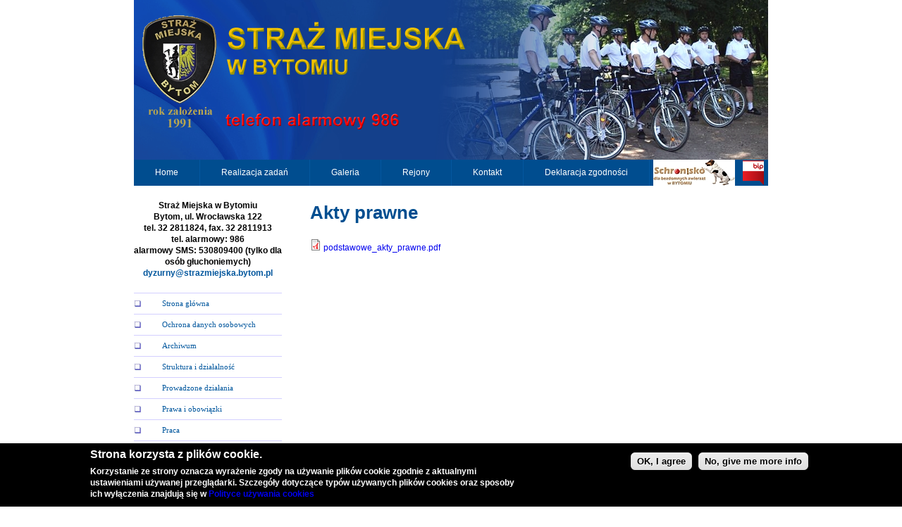

--- FILE ---
content_type: text/html; charset=utf-8
request_url: http://archiwum.strazmiejska.bytom.pl/prawa-i-obowiazki/akty-prawne
body_size: 5380
content:
<!DOCTYPE html PUBLIC "-//W3C//DTD XHTML+RDFa 1.0//EN"
  "http://www.w3.org/MarkUp/DTD/xhtml-rdfa-1.dtd">
<html xmlns="http://www.w3.org/1999/xhtml" xml:lang="pl" version="XHTML+RDFa 1.0" dir="ltr">

<head profile="http://www.w3.org/1999/xhtml/vocab">
  <meta charset="utf-8" />
<link rel="shortcut icon" href="http://archiwum.strazmiejska.bytom.pl/sites/default/files/odznaka_0.ico" type="image/vnd.microsoft.icon" />
<meta name="keywords" content="straż miejska bytom bytomiu prawa prawo uprawnienia mandat kara grzywna" />
<meta name="generator" content="Drupal 7 (http://drupal.org)" />
  <title>Akty prawne | Straż Miejska Bytom</title>
  <link type="text/css" rel="stylesheet" href="http://archiwum.strazmiejska.bytom.pl/sites/default/files/css/css_xE-rWrJf-fncB6ztZfd2huxqgxu4WO-qwma6Xer30m4.css" media="all" />
<link type="text/css" rel="stylesheet" href="http://archiwum.strazmiejska.bytom.pl/sites/default/files/css/css_oDuAiFoqz_Y5onnQ6baJ3b1tGEZ8D1mK4Otvy2nfsMk.css" media="all" />
<link type="text/css" rel="stylesheet" href="http://archiwum.strazmiejska.bytom.pl/sites/default/files/css/css_G5BCm25r5vUZdGW5l3ELD1e20Rcml8G9lj09_K7UHtk.css" media="all" />
<style type="text/css" media="all">
<!--/*--><![CDATA[/*><!--*/
#sliding-popup.sliding-popup-bottom{background:#000000;}#sliding-popup .popup-content #popup-text h2,#sliding-popup .popup-content #popup-text p{color:#ffffff !important;}

/*]]>*/-->
</style>
<link type="text/css" rel="stylesheet" href="http://archiwum.strazmiejska.bytom.pl/sites/default/files/css/css_1hNp7PpLq0uZ5QMccclmKS4QAAHMpgW8ztdG1yUHQNk.css" media="all" />
<link type="text/css" rel="stylesheet" href="http://archiwum.strazmiejska.bytom.pl/sites/default/files/css/css_EM0tB4nV1SxivelGOuDsAzTewCNuQ4XcY5vVZOgSdK4.css" media="all" />

<!--[if lte IE 7]>
<link type="text/css" rel="stylesheet" href="http://archiwum.strazmiejska.bytom.pl/sites/default/files/css/css_tyY437aT6tCwv3Jx3o6sV0mZReMvOv0671NfCvhBTiQ.css" media="all" />
<![endif]-->
  <script type="text/javascript" src="http://archiwum.strazmiejska.bytom.pl/misc/jquery.js?v=1.4.4"></script>
<script type="text/javascript" src="http://archiwum.strazmiejska.bytom.pl/misc/jquery.once.js?v=1.2"></script>
<script type="text/javascript" src="http://archiwum.strazmiejska.bytom.pl/misc/drupal.js?pr4iw0"></script>
<script type="text/javascript" src="http://archiwum.strazmiejska.bytom.pl/sites/default/files/languages/pl_OXRgU5kM98g9oEFlzZkzzSnN2t5MrngckSL6ScP7F9w.js?pr4iw0"></script>
<script type="text/javascript" src="http://archiwum.strazmiejska.bytom.pl/sites/all/libraries/colorbox/jquery.colorbox-min.js?pr4iw0"></script>
<script type="text/javascript" src="http://archiwum.strazmiejska.bytom.pl/sites/all/modules/colorbox/js/colorbox.js?pr4iw0"></script>
<script type="text/javascript" src="http://archiwum.strazmiejska.bytom.pl/sites/all/modules/colorbox/styles/default/colorbox_style.js?pr4iw0"></script>
<script type="text/javascript" src="http://archiwum.strazmiejska.bytom.pl/sites/all/modules/colorbox/js/colorbox_load.js?pr4iw0"></script>
<script type="text/javascript" src="http://archiwum.strazmiejska.bytom.pl/sites/all/modules/google_analytics/googleanalytics.js?pr4iw0"></script>
<script type="text/javascript">
<!--//--><![CDATA[//><!--
(function(i,s,o,g,r,a,m){i["GoogleAnalyticsObject"]=r;i[r]=i[r]||function(){(i[r].q=i[r].q||[]).push(arguments)},i[r].l=1*new Date();a=s.createElement(o),m=s.getElementsByTagName(o)[0];a.async=1;a.src=g;m.parentNode.insertBefore(a,m)})(window,document,"script","https://www.google-analytics.com/analytics.js","ga");ga("create", "UA-368050-16", {"cookieDomain":"auto"});ga("send", "pageview");
//--><!]]>
</script>
<script type="text/javascript" src="http://archiwum.strazmiejska.bytom.pl/sites/all/libraries/jquery.cycle/jquery.cycle.all.min.js?pr4iw0"></script>
<script type="text/javascript" src="http://archiwum.strazmiejska.bytom.pl/sites/all/libraries/jquery.imagesloaded/jquery.imagesloaded.min.js?pr4iw0"></script>
<script type="text/javascript" src="http://archiwum.strazmiejska.bytom.pl/sites/all/modules/field_slideshow/field_slideshow.js?pr4iw0"></script>
<script type="text/javascript">
<!--//--><![CDATA[//><!--
jQuery.extend(Drupal.settings, {"basePath":"\/","pathPrefix":"","ajaxPageState":{"theme":"straz_miejska","theme_token":"Z9pb9QvNxZJO-ep4DFNxXCLRSIK3y64377taw_bejnE","js":{"sites\/all\/modules\/eu-cookie-compliance\/js\/eu_cookie_compliance.js":1,"misc\/jquery.js":1,"misc\/jquery.once.js":1,"misc\/drupal.js":1,"public:\/\/languages\/pl_OXRgU5kM98g9oEFlzZkzzSnN2t5MrngckSL6ScP7F9w.js":1,"sites\/all\/libraries\/colorbox\/jquery.colorbox-min.js":1,"sites\/all\/modules\/colorbox\/js\/colorbox.js":1,"sites\/all\/modules\/colorbox\/styles\/default\/colorbox_style.js":1,"sites\/all\/modules\/colorbox\/js\/colorbox_load.js":1,"sites\/all\/modules\/google_analytics\/googleanalytics.js":1,"0":1,"sites\/all\/libraries\/jquery.cycle\/jquery.cycle.all.min.js":1,"sites\/all\/libraries\/jquery.imagesloaded\/jquery.imagesloaded.min.js":1,"sites\/all\/modules\/field_slideshow\/field_slideshow.js":1},"css":{"modules\/system\/system.base.css":1,"modules\/system\/system.menus.css":1,"modules\/system\/system.messages.css":1,"modules\/system\/system.theme.css":1,"sites\/all\/modules\/date\/date_api\/date.css":1,"sites\/all\/modules\/date\/date_popup\/themes\/datepicker.1.7.css":1,"modules\/field\/theme\/field.css":1,"modules\/node\/node.css":1,"modules\/search\/search.css":1,"modules\/user\/user.css":1,"sites\/all\/modules\/youtube\/css\/youtube.css":1,"sites\/all\/modules\/views\/css\/views.css":1,"sites\/all\/modules\/colorbox\/styles\/default\/colorbox_style.css":1,"sites\/all\/modules\/ctools\/css\/ctools.css":1,"0":1,"sites\/all\/modules\/eu-cookie-compliance\/css\/eu_cookie_compliance.css":1,"sites\/all\/modules\/field_slideshow\/field_slideshow.css":1,"sites\/all\/themes\/straz_miejska\/css\/style.css":1,"sites\/all\/themes\/straz_miejska\/css\/style-ie7.css":1}},"colorbox":{"transition":"fade","speed":"350","opacity":"0.85","slideshow":false,"slideshowAuto":true,"slideshowSpeed":"2500","slideshowStart":"start slideshow","slideshowStop":"stop slideshow","current":"Zdj\u0119cie {current} z {total}","previous":"\u00ab Poprzednie","next":"Nast\u0119pne \u00bb","close":"Zamknij","overlayClose":true,"returnFocus":true,"maxWidth":"100%","maxHeight":"100%","initialWidth":"300","initialHeight":"100","fixed":true,"scrolling":true,"mobiledetect":true,"mobiledevicewidth":"480px"},"eu_cookie_compliance":{"popup_enabled":1,"popup_agreed_enabled":0,"popup_hide_agreed":0,"popup_clicking_confirmation":0,"popup_html_info":"\u003Cdiv\u003E\n  \u003Cdiv class =\u0022popup-content info\u0022\u003E\n    \u003Cdiv id=\u0022popup-text\u0022\u003E\n      \u003Ch2\u003EStrona korzysta z plik\u00f3w cookie.\u003C\/h2\u003E\n\u003Cp\u003EKorzystanie ze strony oznacza wyra\u017cenie zgody na u\u017cywanie plik\u00f3w cookie zgodnie z aktualnymi ustawieniami u\u017cywanej przegl\u0105darki. Szczeg\u00f3\u0142y dotycz\u0105ce typ\u00f3w u\u017cywanych plik\u00f3w cookies oraz sposoby ich wy\u0142\u0105czenia znajduj\u0105 si\u0119 w \u003Ca href=\u0022polityka-cookies\u0022\u003EPolityce u\u017cywania cookies\u003C\/a\u003E\u003C\/p\u003E\n    \u003C\/div\u003E\n    \u003Cdiv id=\u0022popup-buttons\u0022\u003E\n      \u003Cbutton type=\u0022button\u0022 class=\u0022agree-button\u0022\u003EOK, I agree\u003C\/button\u003E\n      \u003Cbutton type=\u0022button\u0022 class=\u0022find-more-button\u0022\u003ENo, give me more info\u003C\/button\u003E\n    \u003C\/div\u003E\n  \u003C\/div\u003E\n\u003C\/div\u003E\n","popup_html_agreed":"\u003Cdiv\u003E\n  \u003Cdiv class =\u0022popup-content agreed\u0022\u003E\n    \u003Cdiv id=\u0022popup-text\u0022\u003E\n      \u003Cp\u003E\u0026lt;h2\u0026gt;Thank you for accepting cookies\u0026lt;\/h2\u0026gt;\u0026lt;p\u0026gt;You can now hide this message or find out more about cookies.\u0026lt;\/p\u0026gt;\u003C\/p\u003E\n    \u003C\/div\u003E\n    \u003Cdiv id=\u0022popup-buttons\u0022\u003E\n      \u003Cbutton type=\u0022button\u0022 class=\u0022hide-popup-button\u0022\u003EOK\u003C\/button\u003E\n      \u003Cbutton type=\u0022button\u0022 class=\u0022find-more-button\u0022 \u003EWi\u0119cej informacji\u003C\/button\u003E\n    \u003C\/div\u003E\n  \u003C\/div\u003E\n\u003C\/div\u003E","popup_height":"auto","popup_width":"100%","popup_delay":1000,"popup_link":"\/polityka-cookies","popup_link_new_window":1,"popup_position":null,"popup_language":"pl","domain":""},"googleanalytics":{"trackOutbound":1,"trackMailto":1,"trackDownload":1,"trackDownloadExtensions":"7z|aac|arc|arj|asf|asx|avi|bin|csv|doc(x|m)?|dot(x|m)?|exe|flv|gif|gz|gzip|hqx|jar|jpe?g|js|mp(2|3|4|e?g)|mov(ie)?|msi|msp|pdf|phps|png|ppt(x|m)?|pot(x|m)?|pps(x|m)?|ppam|sld(x|m)?|thmx|qtm?|ra(m|r)?|sea|sit|tar|tgz|torrent|txt|wav|wma|wmv|wpd|xls(x|m|b)?|xlt(x|m)|xlam|xml|z|zip","trackColorbox":1},"field_slideshow":{"field-slideshow-1":{"fx":"fade","speed":"2000","timeout":"5000","pause":0,"start_on_hover":0,"carousel_visible":"3","carousel_scroll":"1","carousel_speed":"500","carousel_vertical":0,"carousel_circular":0,"carousel_follow":0,"carousel_skin":"","pager":"","controls":[]}}});
//--><!]]>
</script>
</head>
<body class="html not-front not-logged-in one-sidebar sidebar-first page-node page-node- page-node-610 node-type-page" >
  <div id="skip-link">
    <a href="#main-content" class="element-invisible element-focusable">Przejdź do treści</a>
  </div>
    <div id="page-wrapper">
  <div id="wrapper-inner">
    <div id="header">
      <div class="title-links">
        <a href="/" class="logo" title="Powrót na stronę główną" rel="home">
          <img src="http://archiwum.strazmiejska.bytom.pl/sites/all/themes/straz_miejska/logo.png" alt="">
        </a>
        <h1 class="title"><a href="/"  title="Powrót na stronę główną" rel="home">Straż miejska <span>w&nbsp;Bytomiu</span></a></h1>
        <p>telefon alarmowy 986</p>
      </div>
      <div class="top-menu">
                  <div class="region region-headernav">
    <div id="block-menu-menu-menu-top" class="block block-menu">

    
  <div class="content">
    <ul class="menu"><li class="first leaf"><a href="/" title="">Home</a></li>
<li class="leaf"><a href="/pozostale/realizacja-zadan" title="">Realizacja zadań</a></li>
<li class="leaf"><a href="/galeria" title="">Galeria</a></li>
<li class="leaf"><a href="/podzial-rejonow-odpowiedzialnosci-sluzbowej" title="">Rejony</a></li>
<li class="leaf"><a href="/interwencje-i-zgloszenia" title="">Kontakt</a></li>
<li class="last leaf"><a href="/pozostale/deklaracja-zgodnosci" title="">Deklaracja zgodności</a></li>
</ul>  </div>
</div>
  </div>
                <ul class="other-links">
          <li class="link">
            <a href=" http://schroniskobytom.pl" title="Schronisko dla bezdomnych zwierząt w Bytomiu">
              <img src="/sites/all/themes/straz_miejska/images/logo-schronisko.jpg" alt="Schronisko dla bezdomnych zwierząt w Bytomiu">
            </a>
          </li>
          <li class="link">
            <a href="http://www.strazmiejska.bytom.bip-gov.info.pl/" title="Biuletyn Informacji Publicznej Straży Miejskiej w Bytomiu">
              <img src="/sites/all/themes/straz_miejska/images/bip2.png" alt="BIP">
            </a>
          </li>
        </ul>
      </div>
      <div class="banner">
                  <div class="region region-banner">
    <div id="block-nodeblock-51" class="block block-nodeblock">

    
  <div class="content">
    <div id="node-51" class="node node-banner clearfix">

        
  
  <div class="content">
    <div class="field field-name-field-zdj-cie-na-banner field-type-image field-label-hidden"><div class="field-items"><div class="field-item even"><div id="field-slideshow-1-wrapper" class="field-slideshow-wrapper">

  
  
  
  <div class="field-slideshow field-slideshow-1 effect-fade timeout-5000 with-pager with-controls" style="width:500px; height:227px">
          <div class="field-slideshow-slide field-slideshow-slide-1 even first">
        <img class="field-slideshow-image field-slideshow-image-1" src="http://archiwum.strazmiejska.bytom.pl/sites/default/files/1.jpg" width="500" height="227" alt="" />              </div>
          <div class="field-slideshow-slide field-slideshow-slide-2 odd" style="display:none;">
        <img class="field-slideshow-image field-slideshow-image-2" src="http://archiwum.strazmiejska.bytom.pl/sites/default/files/2.jpg" width="500" height="227" alt="" />              </div>
          <div class="field-slideshow-slide field-slideshow-slide-3 even" style="display:none;">
        <img class="field-slideshow-image field-slideshow-image-3" src="http://archiwum.strazmiejska.bytom.pl/sites/default/files/3.jpg" width="500" height="227" alt="" />              </div>
          <div class="field-slideshow-slide field-slideshow-slide-4 odd" style="display:none;">
        <img class="field-slideshow-image field-slideshow-image-4" src="http://archiwum.strazmiejska.bytom.pl/sites/default/files/4.jpg" width="500" height="227" alt="" />              </div>
          <div class="field-slideshow-slide field-slideshow-slide-5 even last" style="display:none;">
        <img class="field-slideshow-image field-slideshow-image-5" src="http://archiwum.strazmiejska.bytom.pl/sites/default/files/5.jpg" width="500" height="227" alt="" />              </div>
      </div>

  
  
</div>
</div></div></div>  </div>

  
  
</div>
  </div>
</div>
  </div>
              </div>
    </div>
    <div id="main-content">
      <div class="main">
                                                    <h2 class="title" id="page-title">
          Akty prawne        </h2>
       
                          <div class="region region-content">
    <div id="block-system-main" class="block block-system">

    
  <div class="content">
    <div id="node-610" class="node node-page clearfix">

  
      
  
  <div class="content">
    <div class="field field-name-field-za-cznik field-type-file field-label-hidden"><div class="field-items"><div class="field-item even"><span class="file"><img class="file-icon" alt="PDF icon" title="application/pdf" src="/modules/file/icons/application-pdf.png" /> <a href="http://archiwum.strazmiejska.bytom.pl/sites/default/files/podstawowe_akty_prawne.pdf" type="application/pdf; length=91577">podstawowe_akty_prawne.pdf</a></span></div></div></div>  </div>

  
  
</div>
  </div>
</div>
  </div>
      </div>
      <div class="sidebar">
        <address class="address">
          Straż Miejska w Bytomiu<br>
          Bytom, ul. Wrocławska 122<br>
          tel. 32 2811824, fax. 32 2811913<br>
          tel. alarmowy: 986<br>
          alarmowy SMS: 530809400 (tylko dla osób głuchoniemych)<br>
          <a href="/interwencje-i-zgloszenia">dyzurny@strazmiejska.bytom.pl</a>
        </address>
        <div id="main-menu"><ul class="menu"><li class="first leaf"><a href="/">Strona główna</a></li>
<li class="leaf"><a href="/pozostale/ochrona-danych-osobowych">Ochrona danych osobowych</a></li>
<li class="leaf"><a href="/archiwum">Archiwum</a></li>
<li class="leaf"><a href="/struktura-i-dzialalnosc" title="">Struktura i działalność</a></li>
<li class="leaf"><a href="/prowadzone-dzialania" title="">Prowadzone działania</a></li>
<li class="leaf"><a href="/prawa-i-obowiazki" title="">Prawa i obowiązki</a></li>
<li class="leaf"><a href="/praca" title="">Praca</a></li>
<li class="leaf"><a href="/ogloszenia-i-komunikaty" title="">Ogłoszenia i komunikaty</a></li>
<li class="leaf"><a href="/przetargi-i-zamowienia" title="">Przetargi i zamówienia</a></li>
<li class="leaf"><a href="/interwencje-i-zgloszenia">Interwencje i zgłoszenia</a></li>
<li class="leaf"><a href="/podziekowania" title="">Podziękowania</a></li>
<li class="leaf"><a href="/po-godzinach" title="">Po godzinach...</a></li>
<li class="leaf"><a href="/pozostale/sw-sebastian-patron-straznikow-miejskich">Nasz patron</a></li>
<li class="leaf"><a href="/galeria">Galeria</a></li>
<li class="leaf"><a href="/pozostale/wspolpracujemy-z">Współpracujemy z...</a></li>
<li class="last leaf"><a href="/pozostale/nr-rachunku-bankowego">Nr rachunku bankowego</a></li>
</ul></div>
        <div class="sidebar-content">
            <div class="region region-sidebar-first">
    <div id="block-views-materia-y-wideo-block" class="block block-views">

    
  <div class="content">
    <div class="view view-materia-y-wideo view-id-materia_y_wideo view-display-id-block view-dom-id-c92ac27bc29869858734fabba69c7a14">
        
  
  
      <div class="view-content">
        <div class="views-row views-row-1 views-row-odd views-row-first">
      
  <div class="views-field views-field-field-link-do-materia-u">        <div class="field-content"><a href="/obchody-3-cio-majowe"><img src="http://archiwum.strazmiejska.bytom.pl/sites/default/files/styles/wideo/public/youtube/c-zuwfuLKj8.jpg?itok=1yIelyiQ" alt="Embedded thumbnail for Obchody 3-cio majowe" /></a></div>  </div>  
  <div class="views-field views-field-title">        <span class="field-content"><a href="/obchody-3-cio-majowe">Obchody 3-cio majowe - wideo</a></span>  </div>  </div>
  <div class="views-row views-row-2 views-row-even">
      
  <div class="views-field views-field-field-link-do-materia-u">        <div class="field-content"><a href="/straz-miejska-na-rowerach"><img src="http://archiwum.strazmiejska.bytom.pl/sites/default/files/styles/wideo/public/youtube/jWqSKk6BIjA.jpg?itok=yEHhduvS" alt="Embedded thumbnail for Straż miejska na rowerach" /></a></div>  </div>  
  <div class="views-field views-field-title">        <span class="field-content"><a href="/straz-miejska-na-rowerach">Straż miejska na rowerach - wideo</a></span>  </div>  </div>
  <div class="views-row views-row-3 views-row-odd">
      
  <div class="views-field views-field-field-link-do-materia-u">        <div class="field-content"><a href="/nadanie-sztandaru"><img src="http://archiwum.strazmiejska.bytom.pl/sites/default/files/styles/wideo/public/youtube/qTNsOQdSs44.jpg?itok=yva2OBMj" alt="Embedded thumbnail for Nadanie sztandaru" /></a></div>  </div>  
  <div class="views-field views-field-title">        <span class="field-content"><a href="/nadanie-sztandaru">Nadanie sztandaru - wideo</a></span>  </div>  </div>
  <div class="views-row views-row-4 views-row-even">
      
  <div class="views-field views-field-field-link-do-materia-u">        <div class="field-content"><a href="/swieto-strazy-miejskiej"><img src="http://archiwum.strazmiejska.bytom.pl/sites/default/files/styles/wideo/public/youtube/iN4opsTiyBc.jpg?itok=jS0-berL" alt="Embedded thumbnail for Święto Straży miejskiej" /></a></div>  </div>  
  <div class="views-field views-field-title">        <span class="field-content"><a href="/swieto-strazy-miejskiej">Święto Straży miejskiej - wideo</a></span>  </div>  </div>
  <div class="views-row views-row-5 views-row-odd views-row-last">
      
  <div class="views-field views-field-field-link-do-materia-u">        <div class="field-content"><a href="/przedszkole"><img src="http://archiwum.strazmiejska.bytom.pl/sites/default/files/styles/wideo/public/youtube/H4K7X80WRXY.jpg?itok=GgP3gm-Q" alt="Embedded thumbnail for Przedszkole" /></a></div>  </div>  
  <div class="views-field views-field-title">        <span class="field-content"><a href="/przedszkole">Przedszkole - wideo</a></span>  </div>  </div>
    </div>
  
  
  
  
  
  
</div>  </div>
</div>
  </div>
        </div>
      </div>
    </div>
    <p id="footer"><span class="owner">&copy; Copyright 2007 SM Bytom</span> <span class="authors">realizacja <a href="http://vermont.pl" rel="author">Vermont</a> 2013</span></p>
  </div>
</div>
  <script type="text/javascript" src="http://archiwum.strazmiejska.bytom.pl/sites/all/modules/eu-cookie-compliance/js/eu_cookie_compliance.js?pr4iw0"></script>
</body>
</html>


--- FILE ---
content_type: text/css
request_url: http://archiwum.strazmiejska.bytom.pl/sites/default/files/css/css_EM0tB4nV1SxivelGOuDsAzTewCNuQ4XcY5vVZOgSdK4.css
body_size: 1850
content:
*{margin:0;padding:0;font-family:arial,sans-serif;}a{text-decoration:none;}img{display:block;}a img{border:none;}html{background:#fff}address{font-style:normal}tbody{border:none}#page-wrapper{background:#fff;font-size:10px;}#wrapper-inner{width:900px;margin:0 auto;background:#fff}#header{height:264px;overflow:hidden;position:relative;background:#15418C}#header .title-links{height:217px;font-family:arial;padding-top:10px;background:url(/sites/all/themes/straz_miejska/images/banern.png) 0 0 no-repeat;position:relative;z-index:200}#header .title-links .logo{display:block;float:left;margin:10px;text-align:center}#header .title-links .logo img{display:inline-block}#header .title-links .title{display:inline-block;width:343px;height:78px;overflow:hidden;padding-top:0;margin:20px 0;font-weight:normal;}#header .title-links .title a{font-size:1.5em;color:#fdbe00;display:block;text-transform:uppercase;}#header .title-links .title a:before{display:block;content:url(/sites/all/themes/straz_miejska/images/titleimg.png);}#header .title-links p{color:#f00;font-size:2em;margin-top:30px;width:249;height:25px;overflow:hidden;}#header .title-links p:before{display:block;content:url(/sites/all/themes/straz_miejska/images/telimg.png);}#header .top-menu{height:37px;background:#004d8f;}#header .top-menu .menu{background:#004d8f;float:left;}#header .top-menu .menu li{float:left;margin:0;padding:0;list-style:none;list-style-image:none;line-height:37px;font-size:1.2em;border-right:1px solid #04579f}#header .top-menu .menu li a{color:#fff;margin:0 30px}#header .top-menu .menu li a:hover,#header .top-menu .menu li a:focus,#header .top-menu .menu li a.active{color:#FFBF00;}#header .top-menu .other-links{float:right;height:37px;}#header .top-menu .other-links .link{float:left;list-style:none;margin:0 5px;}#header .top-menu .other-links .link a{color:#fff;}#header .banner{height:227px;width:500px;position:absolute;top:0;right:0;}#header .date{text-align:right;font-size:1.2em;padding:0 10px;}#header .address-banner{margin:0 10px 10px;background:gray;position:relative;overflow:hidden;border-top-left-radius:15px;border-bottom-left-radius:15px;-webkit-border-top-left-radius:15px;-webkit-border-bottom-left-radius:15px;-moz-border-radius-topleft:15px;-moz-border-radius-bottomleft:15px;box-shadow:#8F8F8F 5px 5px 10px;-o-box-shadow:#8F8F8F 5px 5px 10px;-moz-box-shadow:#8F8F8F 5px 5px 10px;-webkit-box-shadow:#8F8F8F 5px 5px 10px;}#header .address-banner address{font-style:normal;padding:10px;font-size:1.3em;background:#31316D;border-right:1px solid #fff;width:200px;border-top-left-radius:15px;border-bottom-left-radius:15px;-webkit-border-top-left-radius:15px;-webkit-border-bottom-left-radius:15px;-moz-border-radius-topleft:15px;-moz-border-radius-bottomleft:15px;}#header .address-banner address span{display:block;padding:10px 0;color:#fff;}#header .address-banner address a{display:block;padding:10px 0;color:#fff;}#header .address-banner h2{position:absolute;bottom:0;right:5px;color:#fff;font-size:4em;text-shadow:#000 0 0 5px 5px;-o-text-shadow:#000 0 0 5px 5px;-moz-text-shadow:#000 0 0 5px 5px;-webkit-text-shadow:#000 0 0 5px 5px;}#header .address-banner strong{position:absolute;top:0;right:5px;color:red;font-size:4.5em;text-shadow:#000 0 0 5px 5px;-o-text-shadow:#000 0 0 5px 5px;-moz-text-shadow:#000 0 0 5px 5px;-webkit-text-shadow:#000 0 0 5px 5px;}#main-content{font-size:1.2em;line-height:1.4;font-family:tahoma,arial,verdana,sans-serif;}#main-content .main{float:left;width:630px;padding:20px;margin:0 -900px 0 230px;}#main-content .main .title{color:#004E90;margin-bottom:20px;font-size:2.2em;}#main-content .sidebar{float:left;width:210px;padding:20px 20px 20px 0;}#main-content .sidebar #main-menu{margin-top:20px;}#main-content .sidebar #main-menu .menu li{padding:0 0 0 40px;list-style:none;list-style-image:none;display:block;margin:0;background:url(/sites/all/themes/straz_miejska/images/kw_menu.jpg) 0 9px no-repeat;border-top:1px solid #D3CFFF;}#main-content .sidebar #main-menu .menu li.first{}#main-content .sidebar #main-menu .menu li.last{border-bottom:none;}#main-content .sidebar #main-menu .menu li a{display:block;padding:7px 0;color:#00569D;font-family:verdana;font-size:11px}#main-content .sidebar #main-menu .menu li a:hover,#main-content .sidebar #main-menu .menu li a:focus{font-weight:bold;}.node-article{margin-top:-20px;}.node-article.node-teaser{height:auto;overflow:hidden;margin-bottom:20px;margin-top:20px;}.node-article .submitted{font-style:italic;margin-bottom:15px;}.node-article .content 

.node-article.node-teaser .submitted{text-align:left;margin:0}.node-article.node-teaser h3 a{color:#000;}.node-article.node-teaser h3 a:hover{color:#F03;}.node-article .field-name-field-data-publikacji{margin-bottom:20px;}.node-article .field-type-image{float:left;clear:both;margin-right:10px;margin-bottom:10px;}.node-article .field-name-body{margin-left:110px}.node-article.node-teaser .field-type-image:hover{border-color:#F03;}.node-article.node-teaser .links.inline li{margin:0;padding:0}.node-article.node-teaser .links.inline li a{color:#000;font-weight:bold;}.node-article.node-teaser .links.inline li a:hover{color:#F03;}.node-galeria .field-item{margin-bottom:15px;padding:0}.node-galeria .field-item .colorbox img{border:1px solid #000;}.node-galeria .field-item .colorbox img:hover{border:1px solid #f03;}.node-galeria .gall-return{text-align:center}.node-galeria .gall-return a{font-weight:bold;color:#000;}.node-galeria .gall-return a:hover{color:#f03;}.view-galerie .views-row{height:auto;overflow:hidden;margin-bottom:15px;}.view-galerie .views-row .views-field-field-image-gallery{float:left;margin-right:10px;}.view-galerie .views-row .views-field-field-image-gallery img{border:1px solid #000;}.view-galerie .views-row .views-field-field-image-gallery img:hover{border-color:#f03;}.view-galerie .views-row .views-field-title a{color:#000;}.view-galerie .views-row .views-field-title a:hover{color:#f03;}.view-aktualno-ci .views-row{margin-bottom:20px;clear:both;}.view-aktualno-ci .views-row .views-field-field-image{float:left;margin:0 10px 10px 0;}.view-aktualno-ci .views-row .views-field-field-image img{}.view-aktualno-ci .views-row .views-field-field-image img:hover{}.view-aktualno-ci .views-row .views-field-title{margin-top:-5px;}.view-aktualno-ci .views-row .views-field-title a{color:#004E90;font-size:1.1em}.view-aktualno-ci .views-row .views-field-title a:hover{color:#f03;}.view-aktualno-ci .views-row .views-field-field-data-publikacji{}.view-aktualno-ci .views-row .views-field-body{padding-left:110px;margin:5px 0;text-align:justify}.view-aktualno-ci .views-row .views-field-view-node{padding-left:110px;text-align:right;}.view-aktualno-ci .views-row .views-field-view-node a{font-weight:bold;color:#004E90;}.view-aktualno-ci .views-row .views-field-view-node a:hover{color:#f03;}.view-materia-y-wideo .views-field-field-link-do-materia-u .field-content{text-align:center;margin:10px 0 5px}.view-materia-y-wideo .views-field-field-link-do-materia-u .field-content a img{display:inline;}.view-materia-y-wideo .views-field-field-link-do-materia-u .field-content a img{display:inline;}.view-materia-y-wideo .views-field-title{text-align:center;}#webform-client-form-2{}#webform-client-form-2 input{width:400px;}#webform-client-form-2 textarea{width:403px;}#webform-client-form-2 .form-actions input{width:auto;cursor:pointer;padding:0 10px;}#webform-client-form-2 .captcha{border:none;}#webform-client-form-2 .captcha legend{visibility:hidden}#footer{padding:10px;background:#004E90;color:#fff;clear:both;height:auto;overflow:hidden;}#footer .owner{float:left;}#footer .authors{float:right;}#footer .authors a{color:#fff}.ui-accordion-header{background:none;border:none;}.ui-accordion-header a:hover,.ui-accordion-header.ui-state-active a{font-weight:bold;}.ui-accordion-content{background:none;border:none;}.address{font-weight:bold;text-align:center}.address a{color:#00569D}.address a:hover,.address a:focus{color:#f00}.file-icon{display:inline}


--- FILE ---
content_type: text/plain
request_url: https://www.google-analytics.com/j/collect?v=1&_v=j102&a=216715585&t=pageview&_s=1&dl=http%3A%2F%2Farchiwum.strazmiejska.bytom.pl%2Fprawa-i-obowiazki%2Fakty-prawne&ul=en-us%40posix&dt=Akty%20prawne%20%7C%20Stra%C5%BC%20Miejska%20Bytom&sr=1280x720&vp=1280x720&_u=IEBAAEABAAAAACAAI~&jid=1390099650&gjid=108822193&cid=392502989.1768990501&tid=UA-368050-16&_gid=1004461130.1768990501&_r=1&_slc=1&z=1730201278
body_size: -454
content:
2,cG-CNLNSNPPR1